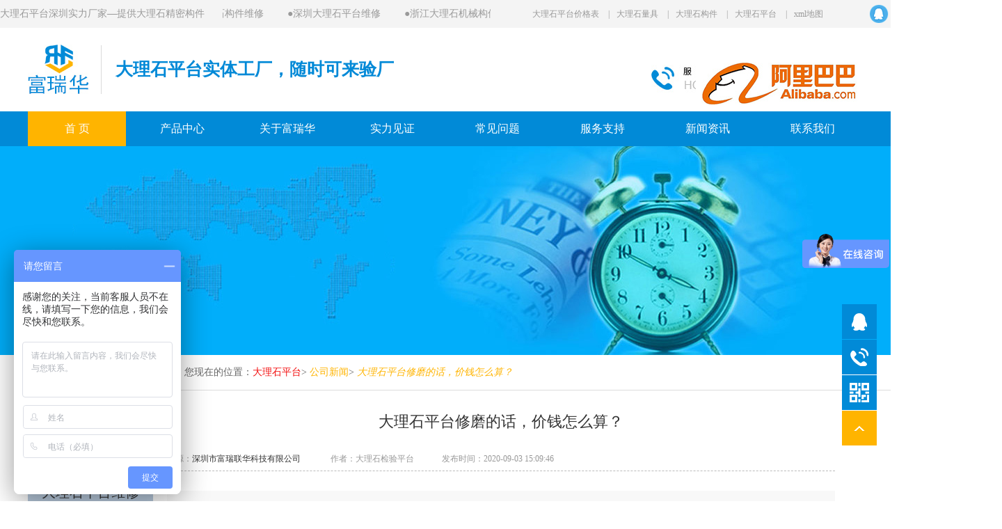

--- FILE ---
content_type: text/html
request_url: https://www.furuihua.cn/article/805.html
body_size: 6946
content:
<!Doctype html>
<html xmlns="http://www.w3.org/1999/xhtml" lang="zh">

<head>
    <meta http-equiv="Content-Type" content="text/html;charset=utf-8">
    <meta http-equiv="X-UA-Compatible" content="IE=edge,chrome=1">
    <title>大理石平台修磨的话，价钱怎么算？-深圳市富瑞华</title>
    <meta name="keywords" content="大理石平台修磨的话，价钱怎么算？,大理石平台,花岗石平板">
    <meta name="description" content="大理石平台修磨的话，价钱怎么算？,访客 2020-06-06 14:25:30 你好 富瑞联华01 2020-06-06 14:25:37 您好 富瑞联华01 2020-06-06 14:25:43 有什么可以帮您 访客 2020-06-06 14:26:11 大理石平台修磨的话，价钱怎么算 富瑞联华01 2020-06-06 14:26:30">
    <meta name="viewport" content="width=device-width,initial-scale=1.0,maximum-scale=1.0,user-scalable=no">
    <link type="text/css" rel="stylesheet" href="/css/style_cn.css">
    <link type="text/css" rel="stylesheet" href="/css/common.css">
</head>
<style>.bshare-custom{display: contents;}</style>
<body>
    <div id="header_top_blk">
    <div id="header_top">
        <div style="width: 320px;height: 40px;float: left;">大理石平台深圳实力厂家—提供大理石精密构件</div>
        <marquee id="header_news" width="600" height="40" scrollamount="2" scrolldelay="3" direction="left" onmouseover="this.stop();" onmouseout="this.start();">
            <a href="https://www.furuihua.cn/article/1073.html"><span>●</span>深圳大理石构件维修</a>
<a href="https://www.furuihua.cn/article/1072.html"><span>●</span>深圳大理石平台维修</a>
<a href="https://www.furuihua.cn/article/1054.html"><span>●</span>浙江大理石机械构件</a>
<a href="https://www.furuihua.cn/article/1053.html"><span>●</span>河北大理石构件</a>
<a href="https://www.furuihua.cn/article/956.html"><span>●</span>中国大理石平台</a>
<a href="https://www.furuihua.cn/article/890.html"><span>●</span>辽宁大理石平台</a>
<a href="https://www.furuihua.cn/article/835.html"><span>●</span>深圳大理石平尺</a>
<a href="https://www.furuihua.cn/article/721.html"><span>●</span>山东大理石机械构件</a>

        </marquee>
        <span id="header_as"><a href="https://www.furuihua.cn/article/334.html" title="深圳厂家大理石平台价格">大理石平台价格表</a>
<span>|</span><a href="https://www.furuihua.cn/liangju/">大理石量具</a>
        <span>|</span><a href="https://www.furuihua.cn/goujian/" title="咨询大理石机械构件">大理石构件</a>
        <span>|</span><a href="https://www.furuihua.cn/pingtai/" title="大理石平板厂家">大理石平台</a>
        <span>|</span><a href="https://www.furuihua.cn/sitemap.xml">xml地图</a></span>

        <span id="header_qq"><a href="tencent://message/?uin=65454745&site=&menu=yes"><img src="https://www.furuihua.cn/images/header_qq.png" alt="大理石构件厂家联系方式"/></a>

    <img src="https://www.furuihua.cn/images/header_weixin.png" alt="厂家大理石构件价格" onmouseover="$('#header_qrcode').show();"
         onmouseout="$('#header_qrcode').hide();"/></span>
        <img id="header_qrcode" src="https://www.furuihua.cn/uploadfiles/20181008-173808.jpg" alt="如何选择大理石机械构件" /></div>
    <div id="header_blk">
        <div id="header">
            <a href="https://www.furuihua.cn/"><img src="https://www.furuihua.cn/images/logo.jpg" class="logo" alt="专业大理石平台厂家" /></a>
            <strong class="logo_str">大理石平台实体工厂，随时可来验厂</strong>
            <div class="header_tel">
                <h5>0755-2330 1799</h5>
                <h5>136 3284 0096</h5>
            </div>
            <div class="img_alibaba">
                <a href="https://frlh168.1688.com/" rel="nofollow" target="_blank" title="富瑞联华阿里巴巴店铺">
                    <img src="https://www.furuihua.cn/images/alibaba.jpg" alt="大理石平台厂家阿里巴巴店铺" /></a>
            </div>
        </div>
    </div>
</div>
<div id="nav_bg">
    <div id="nav_blk" class="header_1">
        <div id="header1">
            <a href="https://www.furuihua.cn/"><img src="https://www.furuihua.cn/images/logo.jpg" id="logo1" alt="大理石平台厂家直供" /></a>
            <h2 id="logo_str1">大理石平台实体工厂，随时可来验厂</h2><img id="header_menu1" src="https://www.furuihua.cn/mobile/images/header_menu.png" alt="大理石平台规格" /></div>
        <ul id="nav" class="nav1">
            <li><a href="https://www.furuihua.cn/" class="nav_over" id="index" title="大理石平台">首 页</a></li>
            <li><a href="https://www.furuihua.cn/product/" class="product" title="大理石机械构件产品详情">产品中心</a>
                <p><a href="https://www.furuihua.cn/pingtai/" target="_blank" title="大理石平台精度等级">大理石平台</a>
                    <a href="https://www.furuihua.cn/goujian/" target="_blank" title="大理石构件哪家好">大理石构件</a>
                    <a href="https://www.furuihua.cn/liangju/" target="_blank" title="大理石量具如何选择">大理石量具</a>
                    <a href="https://www.furuihua.cn/weixiu/" target="_blank" title="大理石检测平台上门维修服务">大理石平台维修</a>
                    <a href="https://www.furuihua.cn/qifugezhenpingtai/" target="_blank" title="气浮隔振平台价格">气浮隔振平台</a>
      
                </p>
            </li>
            <li><a href="https://www.furuihua.cn/aboutus/" class="aboutus" title="大理石机械构件厂家介绍">关于富瑞华</a>
                <p><a href="https://www.furuihua.cn/aboutus/#dw1/">品牌介绍</a><a href="https://www.furuihua.cn/aboutus/#dw2/">企业文化</a><a href="https://www.furuihua.cn/aboutus/#dw6/">合作客户</a>
                </p>
            </li>
            <li><a href="https://www.furuihua.cn/factory/" class="factory" title="为什么选择大理石平台">实力见证</a>
                <p><a href="https://www.furuihua.cn/factory/shili/" title="大理石平台v型架">工厂实力</a>
                    <a href="https://www.furuihua.cn/factory/case/" title="大理石测量平台案例">工程案例</a>
                    <a href="https://www.furuihua.cn/factory/video/" title="大理石平台支架安装">生产视频</a></p>
            </li>
            <li><a href="https://www.furuihua.cn/problem/" class="problem" title="大理石平台常见问题">常见问题</a></li>
            <li><a href="https://www.furuihua.cn/service/" class="service" title="高精度大理石检测平台维修服务">服务支持</a>
                <p><a href="https://www.furuihua.cn/service/fuwu/" title="大理石测量平台检定规程">售后服务</a><a href="https://www.furuihua.cn/service/" title="大理石检验平台精度等级">行业标准</a>
                </p>
            </li>
            <li><a href="https://www.furuihua.cn/news/company/" class="news" title="大理石平板价格">新闻资讯</a></li>
            <li><a href="https://www.furuihua.cn/contact/" class="contact">联系我们</a></li>
        </ul>
    </div>
</div>
    <div class="banner"></div>
    <div id="banners"><img src="/uploadfiles/20180921-154530.jpg" alt="大理石平台厂家"></div>

    <div id="contents">
        <div class="article-left">
    <h2>产品中心</h2>
    <ul>
       <li> <a href="https://www.furuihua.cn/pingtai/" target="_blank" title="大理石平台精度等级">大理石平台</a></li>
       <li> <a href="https://www.furuihua.cn/goujian/" target="_blank" title="大理石构件哪家好">大理石构件</a></li>
       <li> <a href="https://www.furuihua.cn/liangju/" target="_blank" title="大理石量具如何选择">大理石量具</a></li>
       <li>  <a href="https://www.furuihua.cn/weixiu/" target="_blank" title="大理石检测平台上门维修服务">大理石平台维修</a></li>
       <li>   <a href="https://www.furuihua.cn/qifugezhenpingtai/" target="_blank" title="气浮隔振平台价格">气浮隔振平台</a></li>
       <li><a href="https://www.furuihua.cn/huagangshipingtai/" target="_blank" title="花岗石平台厂家价格">花岗石平台</a></li>
       <li><a href="https://www.furuihua.cn/huagangshigoujian/" target="_blank" title="定制花岗石构件">花岗石构件</a></li>
       <li><a href="https://www.furuihua.cn/huagangshiliangju/" target="_blank" title="花岗石精密量具哪家好">花岗石量具</a> </li>
       <li><a href="https://www.furuihua.cn/liangju/dalishizhijiaochi/" target="_blank" title="大理石直角尺精度级别">大理石直角尺</a> </li>
    </ul>
    <a href="/article/1092.html" title="广州大理石平台维修">广州大理石平台维修</a><br/><br/>
<a href="/article/1091.html" title="梅州大理石构件">梅州大理石构件</a><br/><br/>
<a href="/article/1090.html" title="龙华大理石平台维修">龙华大理石平台维修</a><br/><br/>
<a href="/article/1089.html" title="[大理石检测平台]大理石检测平台的真正精度能达到多少？">[大理石检测平台]大理石检测平台的真正精度能达到多少？</a><br/><br/>


        <div id='tag597788fd7b761a4037068119f666ddbf'>
<a href="/article/184.html" title="「大理石平台」大理石平台平不平怎么测量？">「大理石平台」大理石平台平不平怎么测量？</a><br/><br/>
<a href="/article/208.html" title="「大理石平台」大理石平台深圳厂家！">「大理石平台」大理石平台深圳厂家！</a><br/><br/>
<a href="/article/339.html" title="[惠州大理石平板]为什么惠州大理石平板测量会有误差？">[惠州大理石平板]为什么惠州大理石平板测量会有误差？</a><br/><br/>
    </div>


            <a href="/special/arc-825.html">大理石平尺</a><br/><br/>
<a href="/product/820.html">大理石平台</a><br/><br/>
<a href="/special/arc-824.html">大理石量具</a><br/><br/>
<a href="/product/821.html">花岗石平台</a><br/><br/>


</div>
       
        <div class="article-right">
            <div id="title_cur">您现在的位置：<a href="/" title="大理石平台厂家">大理石平台</a>&gt;
                <a href="/news/new/"><strong>公司新闻</strong></a>&gt;
                <strong style="font-style: oblique;">大理石平台修磨的话，价钱怎么算？</strong> <a href="/news/new/" class="title_back">返回</a>
            </div>
        <h1 id="news_title">大理石平台修磨的话，价钱怎么算？</h1>
        <div id="news_info">来源：<a href="https://www.furuihua.cn">深圳市富瑞联华科技有限公司</a><span></span>
            作者：大理石检验平台<span></span>发布时间：2020-09-03 15:09:46 <span></span>
        </div>
        <div class="editorc_box new_article">
            <div class="article-intro">访客 2020-06-06 14:25:30 你好 富瑞联华01 2020-06-06 14:25:37 您好 富瑞联华01 2020-06-06 14:25:43 有什么可以帮您 访客 2020-06-06 14:26:11 大理石平台修磨的话，价钱怎么算 富瑞联华01 2020-06-06 14:26:30...</div>
            <div style="margin-bottom: 12px;">富瑞华有着巴彦淖尔大理石平台厂家、阳江市大理石平台厂家、牡丹江市大理石平台厂家、无锡市大理石平台厂家、宁夏区大理石平台厂家、辽源市大理石平台厂家、等地区大理石平台厂家。</div>
            <article class="device"><div class="chat-message-container" data-top="646165352" style="margin: 13px 0px; padding: 0px; list-style: none; clear: both; color: rgb(79, 79, 79); font-family: &quot;Microsoft YaHei&quot;, Arial, sans-serif; font-variant-numeric: normal; font-variant-east-asian: normal; line-height: normal; background-color: rgb(240, 244, 246);">
	<div class="chat-message chat-visitor" style="margin: 0px; padding: 0px; list-style: none;">
		<div class="chat-message-title" style="margin: 0px; padding: 8px 0px; list-style: none; line-height: 12px; color: rgb(243, 152, 0);">
			<span class="chat-person" style="margin: 0px 8px 0px 0px; padding: 0px; list-style: none;">访客</span><span style="margin: 0px; padding: 0px; list-style: none;">2020-06-06 14:25:30</span></div>
		<div class="chat-message-content selectable translate-box" style="margin: 0px; padding: 0px 5px 8px 24px; list-style: none; display: flex; word-wrap: break-word; word-break: break-all; align-items: flex-start; justify-content: flex-start;">
			<div style="margin: 0px; padding: 0px; list-style: none;">
				<div style="margin: 0px; padding: 0px; list-style: none; font-family: 微软雅黑; font-size: 9pt;">
					<p style="margin: 0px; padding: 0px; list-style: none; font-size: 9pt;">
						<span style="margin: 0px; padding: 0px; list-style: none;">你好</span></p>
				</div>
			</div>
		</div>
	</div>
</div>
<div class="chat-message-container" data-top="646165352" style="margin: 13px 0px; padding: 0px; list-style: none; clear: both; color: rgb(79, 79, 79); font-family: &quot;Microsoft YaHei&quot;, Arial, sans-serif; font-variant-numeric: normal; font-variant-east-asian: normal; line-height: normal; background-color: rgb(240, 244, 246);">
	<div class="chat-message chat-other-service" style="margin: 0px; padding: 0px; list-style: none;">
		<div class="chat-message-title" style="margin: 0px; padding: 8px 0px; list-style: none; line-height: 12px; color: rgb(53, 174, 41);">
			<span class="chat-person" style="margin: 0px 8px 0px 0px; padding: 0px; list-style: none;">富瑞联华01</span><span style="margin: 0px; padding: 0px; list-style: none;">2020-06-06 14:25:37</span></div>
		<div class="chat-message-content selectable content-word-wrap" style="margin: 0px; padding: 0px 5px 8px 24px; list-style: none; word-wrap: break-word; word-break: break-all;">
			<div class="chat-area-service-reply-box" style="margin: 0px; padding: 0px; list-style: none; display: table; color: rgb(0, 0, 0);">
				<div class="chat-area-service-translation-content" style="margin: 0px; padding: 0px; list-style: none; display: table-header-group; border: 0px !important;">
					<font color="#000000" face="微软雅黑">您好</font></div>
			</div>
		</div>
	</div>
</div>
<div class="chat-message-container" data-top="646165352" style="margin: 13px 0px; padding: 0px; list-style: none; clear: both; color: rgb(79, 79, 79); font-family: &quot;Microsoft YaHei&quot;, Arial, sans-serif; font-variant-numeric: normal; font-variant-east-asian: normal; line-height: normal; background-color: rgb(240, 244, 246);">
	<div class="chat-message chat-other-service" style="margin: 0px; padding: 0px; list-style: none;">
		<div class="chat-message-title" style="margin: 0px; padding: 8px 0px; list-style: none; line-height: 12px; color: rgb(53, 174, 41);">
			<span class="chat-person" style="margin: 0px 8px 0px 0px; padding: 0px; list-style: none;">富瑞联华01</span><span style="margin: 0px; padding: 0px; list-style: none;">2020-06-06 14:25:43</span></div>
		<div class="chat-message-content selectable content-word-wrap" style="margin: 0px; padding: 0px 5px 8px 24px; list-style: none; word-wrap: break-word; word-break: break-all;">
			<div class="chat-area-service-reply-box" style="margin: 0px; padding: 0px; list-style: none; display: table; color: rgb(0, 0, 0);">
				<div class="chat-area-service-translation-content" style="margin: 0px; padding: 0px; list-style: none; display: table-header-group; border: 0px !important;">
					<font color="#000000" face="微软雅黑">有什么可以帮您</font></div>
			</div>
		</div>
	</div>
</div>
<div class="chat-message-container" data-top="646165352" style="margin: 13px 0px; padding: 0px; list-style: none; clear: both; color: rgb(79, 79, 79); font-family: &quot;Microsoft YaHei&quot;, Arial, sans-serif; font-variant-numeric: normal; font-variant-east-asian: normal; line-height: normal; background-color: rgb(240, 244, 246);">
	<div class="chat-message chat-visitor" style="margin: 0px; padding: 0px; list-style: none;">
		<div class="chat-message-title" style="margin: 0px; padding: 8px 0px; list-style: none; line-height: 12px; color: rgb(243, 152, 0);">
			<span class="chat-person" style="margin: 0px 8px 0px 0px; padding: 0px; list-style: none;">访客</span><span style="margin: 0px; padding: 0px; list-style: none;">2020-06-06 14:26:11</span></div>
		<div class="chat-message-content selectable translate-box" style="margin: 0px; padding: 0px 5px 8px 24px; list-style: none; display: flex; word-wrap: break-word; word-break: break-all; align-items: flex-start; justify-content: flex-start;">
			<div style="margin: 0px; padding: 0px; list-style: none;">
				<div style="margin: 0px; padding: 0px; list-style: none; font-family: 微软雅黑; font-size: 9pt;">
					<p style="margin: 0px; padding: 0px; list-style: none; font-size: 9pt;">
						<span style="margin: 0px; padding: 0px; list-style: none;"><a href='https://www.furuihua.cn/' target='_blank' title='https://www.furuihua.cn/'><strong>大理石平台</strong></a>修磨的话，价钱怎么算</span></p>
				</div>
			</div>
		</div>
	</div>
</div>
<div class="chat-message-container" data-top="646165352" style="margin: 13px 0px; padding: 0px; list-style: none; clear: both; color: rgb(79, 79, 79); font-family: &quot;Microsoft YaHei&quot;, Arial, sans-serif; font-variant-numeric: normal; font-variant-east-asian: normal; line-height: normal; background-color: rgb(240, 244, 246);">
	<div class="chat-message chat-other-service" style="margin: 0px; padding: 0px; list-style: none;">
		<div class="chat-message-title" style="margin: 0px; padding: 8px 0px; list-style: none; line-height: 12px; color: rgb(53, 174, 41);">
			<span class="chat-person" style="margin: 0px 8px 0px 0px; padding: 0px; list-style: none;">富瑞联华01</span><span style="margin: 0px; padding: 0px; list-style: none;">2020-06-06 14:26:30</span></div>
		<div class="chat-message-content selectable content-word-wrap" style="margin: 0px; padding: 0px 5px 8px 24px; list-style: none; word-wrap: break-word; word-break: break-all;">
			<div class="chat-area-service-reply-box" style="margin: 0px; padding: 0px; list-style: none; display: table; color: rgb(0, 0, 0);">
				<div class="chat-area-service-translation-content" style="margin: 0px; padding: 0px; list-style: none; display: table-header-group; border: 0px !important;">
					<font color="#000000" face="微软雅黑">您是在深圳哪里</font></div>
			</div>
		</div>
	</div>
</div>
<div class="chat-message-container" data-top="646165352" style="margin: 13px 0px; padding: 0px; list-style: none; clear: both; color: rgb(79, 79, 79); font-family: &quot;Microsoft YaHei&quot;, Arial, sans-serif; font-variant-numeric: normal; font-variant-east-asian: normal; line-height: normal; background-color: rgb(240, 244, 246);">
	<div class="chat-message chat-other-service" style="margin: 0px; padding: 0px; list-style: none;">
		<div class="chat-message-title" style="margin: 0px; padding: 8px 0px; list-style: none; line-height: 12px; color: rgb(53, 174, 41);">
			<span class="chat-person" style="margin: 0px 8px 0px 0px; padding: 0px; list-style: none;">富瑞联华01</span><span style="margin: 0px; padding: 0px; list-style: none;">2020-06-06 14:26:43</span></div>
		<div class="chat-message-content selectable content-word-wrap" style="margin: 0px; padding: 0px 5px 8px 24px; list-style: none; word-wrap: break-word; word-break: break-all;">
			<div class="chat-area-service-reply-box" style="margin: 0px; padding: 0px; list-style: none; display: table; color: rgb(0, 0, 0);">
				<div class="chat-area-service-translation-content" style="margin: 0px; padding: 0px; list-style: none; display: table-header-group; border: 0px !important;">
					<p style="margin: 0px !important; padding: 0px !important; list-style: none; border: 0px !important; height: auto !important;">
						<font color="#000000" face="微软雅黑">您的平台规格是多大的啊</font></p>
				</div>
			</div>
		</div>
	</div>
</div>
<div class="chat-message-container" data-top="646165352" style="margin: 13px 0px; padding: 0px; list-style: none; clear: both; color: rgb(79, 79, 79); font-family: &quot;Microsoft YaHei&quot;, Arial, sans-serif; font-variant-numeric: normal; font-variant-east-asian: normal; line-height: normal; background-color: rgb(240, 244, 246);">
	<div class="chat-message chat-visitor" style="margin: 0px; padding: 0px; list-style: none;">
		<div class="chat-message-title" style="margin: 0px; padding: 8px 0px; list-style: none; line-height: 12px; color: rgb(243, 152, 0);">
			<span class="chat-person" style="margin: 0px 8px 0px 0px; padding: 0px; list-style: none;">访客</span><span style="margin: 0px; padding: 0px; list-style: none;">2020-06-06 14:27:10</span></div>
		<div class="chat-message-content selectable translate-box" style="margin: 0px; padding: 0px 5px 8px 24px; list-style: none; display: flex; word-wrap: break-word; word-break: break-all; align-items: flex-start; justify-content: flex-start;">
			<div style="margin: 0px; padding: 0px; list-style: none;">
				<div style="margin: 0px; padding: 0px; list-style: none; font-family: 微软雅黑; font-size: 9pt;">
					<p style="margin: 0px; padding: 0px; list-style: none; font-size: 9pt;">
						<span style="margin: 0px; padding: 0px; list-style: none;">400*400</span></p>
				</div>
			</div>
		</div>
	</div>
</div>
<div class="chat-message-container" data-top="646165352" style="margin: 13px 0px; padding: 0px; list-style: none; clear: both; color: rgb(79, 79, 79); font-family: &quot;Microsoft YaHei&quot;, Arial, sans-serif; font-variant-numeric: normal; font-variant-east-asian: normal; line-height: normal; background-color: rgb(240, 244, 246);">
	<div class="chat-message chat-other-service" style="margin: 0px; padding: 0px; list-style: none;">
		<div class="chat-message-title" style="margin: 0px; padding: 8px 0px; list-style: none; line-height: 12px; color: rgb(53, 174, 41);">
			<span class="chat-person" style="margin: 0px 8px 0px 0px; padding: 0px; list-style: none;">富瑞联华01</span><span style="margin: 0px; padding: 0px; list-style: none;">2020-06-06 14:27:34</span></div>
		<div class="chat-message-content selectable content-word-wrap" style="margin: 0px; padding: 0px 5px 8px 24px; list-style: none; word-wrap: break-word; word-break: break-all;">
			<div class="chat-area-service-reply-box" style="margin: 0px; padding: 0px; list-style: none; display: table; color: rgb(0, 0, 0);">
				<div class="chat-area-service-translation-content" style="margin: 0px; padding: 0px; list-style: none; display: table-header-group; border: 0px !important;">
					<span style="margin: 0px; padding: 0px; list-style: none;">方便拍照给我看一下吗，我看有没有肉眼可以看到的坑</span></div>
			</div>
		</div>
	</div>
</div>
<div class="chat-message-container" data-top="646165352" style="margin: 13px 0px; padding: 0px; list-style: none; clear: both; color: rgb(79, 79, 79); font-family: &quot;Microsoft YaHei&quot;, Arial, sans-serif; font-variant-numeric: normal; font-variant-east-asian: normal; line-height: normal; background-color: rgb(240, 244, 246);">
	<div class="chat-message chat-visitor" style="margin: 0px; padding: 0px; list-style: none;">
		<div class="chat-message-title" style="margin: 0px; padding: 8px 0px; list-style: none; line-height: 12px; color: rgb(243, 152, 0);">
			<span class="chat-person" style="margin: 0px 8px 0px 0px; padding: 0px; list-style: none;">访客</span><span style="margin: 0px; padding: 0px; list-style: none;">2020-06-06 14:28:01</span></div>
		<div class="chat-message-content selectable translate-box" style="margin: 0px; padding: 0px 5px 8px 24px; list-style: none; display: flex; word-wrap: break-word; word-break: break-all; align-items: flex-start; justify-content: flex-start;">
			<div style="margin: 0px; padding: 0px; list-style: none;">
				<div style="margin: 0px; padding: 0px; list-style: none; font-family: 微软雅黑; font-size: 9pt;">
					<p style="margin: 0px; padding: 0px; list-style: none; font-size: 9pt;">
						<span style="margin: 0px; padding: 0px; list-style: none;">有的</span></p>
				</div>
			</div>
		</div>
	</div>
</div>
<div class="chat-message-container" data-top="646165352" style="margin: 13px 0px; padding: 0px; list-style: none; clear: both; color: rgb(79, 79, 79); font-family: &quot;Microsoft YaHei&quot;, Arial, sans-serif; font-variant-numeric: normal; font-variant-east-asian: normal; line-height: normal; background-color: rgb(240, 244, 246);">
	<div class="chat-message chat-other-service" style="margin: 0px; padding: 0px; list-style: none;">
		<div class="chat-message-title" style="margin: 0px; padding: 8px 0px; list-style: none; line-height: 12px; color: rgb(53, 174, 41);">
			<span class="chat-person" style="margin: 0px 8px 0px 0px; padding: 0px; list-style: none;">富瑞联华01</span><span style="margin: 0px; padding: 0px; list-style: none;">2020-06-06 14:28:09</span></div>
		<div class="chat-message-content selectable content-word-wrap" style="margin: 0px; padding: 0px 5px 8px 24px; list-style: none; word-wrap: break-word; word-break: break-all;">
			<div class="chat-area-service-reply-box" style="margin: 0px; padding: 0px; list-style: none; display: table; color: rgb(0, 0, 0);">
				<div class="chat-area-service-translation-content" style="margin: 0px; padding: 0px; list-style: none; display: table-header-group; border: 0px !important;">
					<font color="#000000" face="微软雅黑">您发我看一下</font></div>
			</div>
		</div>
	</div>
</div>
<div class="chat-message-container" data-top="646165352" style="margin: 13px 0px; padding: 0px; list-style: none; clear: both; color: rgb(79, 79, 79); font-family: &quot;Microsoft YaHei&quot;, Arial, sans-serif; font-variant-numeric: normal; font-variant-east-asian: normal; line-height: normal; background-color: rgb(240, 244, 246);">
	<div class="chat-message chat-visitor" style="margin: 0px; padding: 0px; list-style: none;">
		<div class="chat-message-title" style="margin: 0px; padding: 8px 0px; list-style: none; line-height: 12px; color: rgb(243, 152, 0);">
			<span class="chat-person" style="margin: 0px 8px 0px 0px; padding: 0px; list-style: none;">访客</span><span style="margin: 0px; padding: 0px; list-style: none;">2020-06-06 14:28:25</span></div>
		<div class="chat-message-content selectable translate-box" style="margin: 0px; padding: 0px 5px 8px 24px; list-style: none; display: flex; word-wrap: break-word; word-break: break-all; align-items: flex-start; justify-content: flex-start;">
			<div style="margin: 0px; padding: 0px; list-style: none;">
				<div style="margin: 0px; padding: 0px; list-style: none; font-family: 微软雅黑; font-size: 9pt;">
					<p style="margin: 0px; padding: 0px; list-style: none; font-size: 9pt;">
						<span style="margin: 0px; padding: 0px; list-style: none;">稍等、</span></p>
				</div>
			</div>
		</div>
	</div>
</div>
<div class="chat-message-container" data-top="646165352" style="margin: 13px 0px; padding: 0px; list-style: none; clear: both; color: rgb(79, 79, 79); font-family: &quot;Microsoft YaHei&quot;, Arial, sans-serif; font-variant-numeric: normal; font-variant-east-asian: normal; line-height: normal; background-color: rgb(240, 244, 246);">
	<div class="chat-message chat-other-service" style="margin: 0px; padding: 0px; list-style: none;">
		<div class="chat-message-title" style="margin: 0px; padding: 8px 0px; list-style: none; line-height: 12px; color: rgb(53, 174, 41);">
			<span class="chat-person" style="margin: 0px 8px 0px 0px; padding: 0px; list-style: none;">富瑞联华01</span><span style="margin: 0px; padding: 0px; list-style: none;">2020-06-06 14:28:45</span></div>
		<div class="chat-message-content selectable content-word-wrap" style="margin: 0px; padding: 0px 5px 8px 24px; list-style: none; word-wrap: break-word; word-break: break-all;">
			<div class="chat-area-service-reply-box" style="margin: 0px; padding: 0px; list-style: none; display: table; color: rgb(0, 0, 0);">
				<div class="chat-area-service-translation-content" style="margin: 0px; padding: 0px; list-style: none; display: table-header-group; border: 0px !important;">
					<font color="#000000" face="微软雅黑"><span style="margin: 0px; padding: 0px; list-style: none;">方便加个微信吗，现在微信比较方便</span><img title="大理石平台修磨的话，价钱怎么算？" alt="大理石平台修磨的话，价钱怎么算？" data-face-id="449f34831c63932bc6f816fb69222696" data-face-text="大笑" src="/uploads/allimg/200903/15162S250-0.png" style="border: 0px; max-width: 300px; width: 25px; height: 25px;" /></font></div>
			</div>
		</div>
	</div>
</div>
<div class="chat-message-container" data-top="646165352" style="margin: 13px 0px; padding: 0px; list-style: none; clear: both; color: rgb(79, 79, 79); font-family: &quot;Microsoft YaHei&quot;, Arial, sans-serif; font-variant-numeric: normal; font-variant-east-asian: normal; line-height: normal; background-color: rgb(240, 244, 246);">
	<div class="chat-message chat-visitor" style="margin: 0px; padding: 0px; list-style: none;">
		<div class="chat-message-title" style="margin: 0px; padding: 8px 0px; list-style: none; line-height: 12px; color: rgb(243, 152, 0);">
			<span class="chat-person" style="margin: 0px 8px 0px 0px; padding: 0px; list-style: none;">访客</span><span style="margin: 0px; padding: 0px; list-style: none;">2020-06-06 14:29:37</span></div>
		<div class="chat-message-content selectable translate-box" style="margin: 0px; padding: 0px 5px 8px 24px; list-style: none; display: flex; word-wrap: break-word; word-break: break-all; align-items: flex-start; justify-content: flex-start;">
			<div style="margin: 0px; padding: 0px; list-style: none;">
				<div style="margin: 0px; padding: 0px; list-style: none; font-family: 微软雅黑; font-size: 9pt;">
					<p style="margin: 0px; padding: 0px; list-style: none; font-size: 9pt;">
						<span style="margin: 0px; padding: 0px; list-style: none;">***********</span></p>
				</div>
			</div>
		</div>
	</div>
</div>
<div class="chat-message-container" data-top="646165352" style="margin: 13px 0px; padding: 0px; list-style: none; clear: both; color: rgb(79, 79, 79); font-family: &quot;Microsoft YaHei&quot;, Arial, sans-serif; font-variant-numeric: normal; font-variant-east-asian: normal; line-height: normal; background-color: rgb(240, 244, 246);">
	<div class="chat-message chat-visitor" style="margin: 0px; padding: 0px; list-style: none;">
		<div class="chat-message-title" style="margin: 0px; padding: 8px 0px; list-style: none; line-height: 12px; color: rgb(243, 152, 0);">
			<span class="chat-person" style="margin: 0px 8px 0px 0px; padding: 0px; list-style: none;">访客</span><span style="margin: 0px; padding: 0px; list-style: none;">2020-06-06 14:29:50</span></div>
		<div class="chat-message-content selectable translate-box" style="margin: 0px; padding: 0px 5px 8px 24px; list-style: none; display: flex; word-wrap: break-word; word-break: break-all; align-items: flex-start; justify-content: flex-start;">
			<div style="margin: 0px; padding: 0px; list-style: none;">
				<div style="margin: 0px; padding: 0px; list-style: none; font-family: 微软雅黑; font-size: 9pt;">
					<p style="margin: 0px; padding: 0px; list-style: none; font-size: 9pt;">
						<span style="margin: 0px; padding: 0px; list-style: none;">手机同号</span></p>
				</div>
			</div>
		</div>
	</div>
</div>
<div class="chat-message-container" data-top="646165352" style="margin: 13px 0px; padding: 0px; list-style: none; clear: both; color: rgb(79, 79, 79); font-family: &quot;Microsoft YaHei&quot;, Arial, sans-serif; font-variant-numeric: normal; font-variant-east-asian: normal; line-height: normal; background-color: rgb(240, 244, 246);">
	<div class="chat-message chat-other-service" style="margin: 0px; padding: 0px; list-style: none;">
		<div class="chat-message-title" style="margin: 0px; padding: 8px 0px; list-style: none; line-height: 12px; color: rgb(53, 174, 41);">
			<span class="chat-person" style="margin: 0px 8px 0px 0px; padding: 0px; list-style: none;">富瑞联华01</span><span style="margin: 0px; padding: 0px; list-style: none;">2020-06-06 14:30:04</span></div>
		<div class="chat-message-content selectable content-word-wrap" style="margin: 0px; padding: 0px 5px 8px 24px; list-style: none; word-wrap: break-word; word-break: break-all;">
			<div class="chat-area-service-reply-box" style="margin: 0px; padding: 0px; list-style: none; display: table; color: rgb(0, 0, 0);">
				<div class="chat-area-service-translation-content" style="margin: 0px; padding: 0px; list-style: none; display: table-header-group; border: 0px !important;">
					<font color="#000000" face="微软雅黑">好的，我加您</font></div>
			</div>
		</div>
	</div>
</div>
<br />
</article>
        </div>
        <div class="article_key">
            <p>原文地址：<span><a href="https://www.furuihua.cn/article/805.html" title=" https://www.furuihua.cn/article/805.html">大理石平台修磨的话，价钱怎么算？</a> </span></p>
            <p>本文标签： </p>
            <ul class="tags1" style="display: flex">
                <li style="padding-left:12px; "><a href="/tag/dalishipingtaixiumo_706_1.html"><span>大理石平台修磨</span></a></li>
            </ul>

        </div>
        <ul id="prevnext">
            <li>
                <p>上一篇：<a href='/article/801.html'>大理石构件维修多少钱？</a> </p>
            </li>
            <li>
                <p>下一篇：<a href='/article/806.html'>1000mm x 650 mm x 100mm规格大理石平台的价格是多少？</a> </p>
            </li>
        </ul>
      
    </div>
    <div class="clear"></div>
    <div class="new-product">
        <h2>大理石平台产品推荐</h2>
        <div class="iproducts3 product1" style="display: block">
            <ul>
                    <div id='tag935ff211ef2a37cbcc4bf6648d495ef9'>
<li>  <a href="/product/559.html"><img class="product1_img" src="/uploads/allimg/200513/1-2005131111330-L.jpg" alt="精密花岗石平台">
                        <h3 class="gots">精密花岗石平台</h3>
                    </a>
                    <p class="iproducts_ts"><span>大理石平台</span><span>大理石平板</span><span>富瑞华</span></p>
                    <p class="iproducts_as"><a href="/product/559.html" title="精密花岗石平台">查看详情</a></p>
                </li>
<li>  <a href="/product/65.html"><img class="product1_img" src="/uploadfiles/20190524-103554.jpg" alt="苏州大理石平台">
                        <h3 class="gots">苏州大理石平台</h3>
                    </a>
                    <p class="iproducts_ts"><span>大理石平台</span><span>大理石平板</span><span>富瑞华</span></p>
                    <p class="iproducts_as"><a href="/product/65.html" title="苏州大理石平台">查看详情</a></p>
                </li>
<li>  <a href="/product/727.html"><img class="product1_img" src="/uploads/allimg/200807/1-200PG059450-L.jpg" alt="大理石结构件">
                        <h3 class="gots">大理石结构件</h3>
                    </a>
                    <p class="iproducts_ts"><span>大理石平台</span><span>大理石平板</span><span>富瑞华</span></p>
                    <p class="iproducts_as"><a href="/product/727.html" title="大理石结构件">查看详情</a></p>
                </li>
<li>  <a href="/product/31.html"><img class="product1_img" src="/uploadfiles/20190413-165618.jpg" alt="大理石方箱">
                        <h3 class="gots">大理石方箱</h3>
                    </a>
                    <p class="iproducts_ts"><span>大理石平台</span><span>大理石平板</span><span>富瑞华</span></p>
                    <p class="iproducts_as"><a href="/product/31.html" title="大理石方箱">查看详情</a></p>
                </li>
    </div>

            </ul>
        </div>
    </div>
    </div>

    <ul id="float_nav">
    <li>
        <a href="http://p.qiao.baidu.com/cps/chat?siteId=9411015&userId=7012047" rel="nofollow" target="_blank">
            <img src="https://www.furuihua.cn/mobile/images/fnav_2.png" alt="大理石平板" /><span>在线客服</span></a>
    </li>
    <li>
        <a href="tel:0755-2330 1799" rel="nofollow"><img src="https://www.furuihua.cn/mobile/images/fnav_3.png" alt="大理石平板" /><span>致电我们</span></a>
    </li>
    <li>
        <a href="https://www.furuihua.cn/contact/" rel="nofollow"><img src="https://www.furuihua.cn/mobile/images/fnav_4.png" alt="大理石精密构件" /><span>联系我们</span></a>
    </li>
</ul>
<div id="footer_blk" style="margin-top:40px;">
    <div id="footer">
        <div id="footer_logo">
            <p>专业大理石检测平台厂家</p>
        </div>
        <span id="footer_qq">
            <a href="tencent://message/?uin=65454745&site=&menu=yes" rel="nofollow"><img src="https://www.furuihua.cn/images/footer_qq.png" alt="大理石平板价格" /></a>  
            <img src="https://www.furuihua.cn/images/footer_email.png" alt="大理石检测平台价格" /></span>

        <div id="footer_nav"><a href="https://www.furuihua.cn/" target="_blank" title="大理石平板价格">大理石平板</a>
            <span>|</span><a href="https://www.furuihua.cn/aboutus/" target="_blank" title="苏州大理石平板">关于富瑞华</a>
            <span>|</span><a href="https://www.furuihua.cn/product/" target="_blank" title="大理石平板维修">产品中心</a>
            <span>|</span><a href="https://www.furuihua.cn/factory/" target="_blank" title="厂家大理石机械构件">实力见证</a>
            <span>|</span><a href="https://www.furuihua.cn/problem/" target="_blank" title="大理石机械构件价格">常见问题</a>
            <span>|</span><a href="https://www.furuihua.cn/service/" target="_blank" title="大理石机械构件维修服务">服务支持</a>
            <span>|</span><a href="https://www.furuihua.cn/news/" target="_blank" title="大理石平板价格">新闻资讯</a>
            <span>|</span><a href="https://www.furuihua.cn/contact/" target="_blank" rel="nofollow"
                title="大理石平板哪家好">联系我们</a>
        </div>
        <div id="footer_tel"><img src="https://www.furuihua.cn/images/footer_tel.png" alt="大理石平板电话" />0755-2330 1799 手机 136 3284 0096</div>
        <div id="footer_content">
            <p style="text-align: center;">
                公司地址：深圳市宝安区新桥街道万丰社区第三工业区乌泥棚路16号二层<br />工厂地址：惠州市博罗县园洲镇合创力（上南）工业区<br />
                版权所有：深圳市富瑞华科技有限公司&nbsp;&nbsp;Copyright&nbsp;&nbsp;2018-2021<a href="https://beian.miit.gov.cn" rel="nofollow">粤ICP备13083920号</a><a href="https://www.furuihua.cn/factory/map/" title="网站导航地图">HTML地图</a>
                </p>
            <p style="text-align: center;">本站核心关键词：大理石平台，大理石构件，大理石精密平台维修，大理石机械构件，大理石精密构件</p>
        </div>
        <div id="footer_qrcode">
            <p><img src="https://www.furuihua.cn/uploadfiles/furuihua.png" alt="富瑞华达大理石平台手机站二维码" /><br />扫描二维码查看手机站</p>
        </div>
    </div>

</div>
<ul id="float_os">
    <li id="float_os_qq">
        <a href="tencent://message/?uin=65454745&site=&menu=yes" rel="nofollow"></a>
    </li>
    <li id="float_os_tel">
        <p>0755-2330 1799</p>
    </li>
    <li id="float_os_weixin"><img src="https://www.furuihua.cn/uploadfiles/20181008-173808.jpg" alt="大理石平板厂家" /></li>
    <li id="float_os_top" onclick="ScrollTop(500);"></li>
</ul>
<div id="footer1">
    <div id="footer_logo1"><img src="https://www.furuihua.cn/mobile/images/footer_logo.png" alt="大理石精密构件厂家" />
        <div id="footer_tel1"><a href="tel:0755-2330 1799">0755-2330 1799</a><br /><a href="tel:13794469096">137 9446
                9096</a></div>
    </div>
    <div id="footer_content1">
        <p style="text-align: center;"><span style="text-align: center;">版权所有：深圳市富瑞华科技有限公司</span>粤ICP备13083920号<br />
            <span style="text-align: center;">Copyright ©2018 All rights reserved.</span></p>
    </div>
</div>

<script src="/js/jquery.min.js"></script>
    <script src="https://www.furuihua.cn/jquery/swiper.min.js"></script>
<script src="https://www.furuihua.cn/inc/global.js"></script>
<script>
(function(){
var src = "https://jspassport.ssl.qhimg.com/11.0.1.js?d182b3f28525f2db83acfaaf6e696dba";
document.write('<script src="' + src + '" id="sozz"><\/script>');
})();
</script>
<script>
    $(function() {
        $('#header_menu1').on('click', function () {
            $('.nav1').toggle();
        })
    });

    var _hmt = _hmt || [];
    (function() {
        var hm = document.createElement("script");
        hm.src = "https://hm.baidu.com/hm.js?6f1a8a8057b6ea1c09780c6674292156";
        var s = document.getElementsByTagName("script")[0];
        s.parentNode.insertBefore(hm, s);
    })();


    $(function () {
        $("#nav li").hover(function () {
            $(this).find("p").slideDown(300);
        }, function () {
            $(this).find("p").hide();
        });
    });
    $(function() {
        var url = window.location.href;
        types = url.split('/')[3];
        if ($('.' + types).length) {
        $('.' + types).attr('class', 'nav_over')
            $('#index').removeAttr('class')
        }
    });
  (function() {
 var  url=document.location.href;
  $.ajax({
            url: 'https://www.furuihua.cn/apidijiao.php',
            type: 'POST',
            data: {url:url},                    
            dataType: 'JSON',              
            success:function (data) {           
              console.log(data)
            },
            error:function () {
               console.log("错误")
            }
        });

})();
</script>
<script>
    (function(){
        var bp = document.createElement('script');
        var curProtocol = window.location.protocol.split(':')[0];
        if (curProtocol === 'https') {
            bp.src = 'https://zz.bdstatic.com/linksubmit/push.js';
        }
        else {
            bp.src = 'http://push.zhanzhang.baidu.com/push.js';
        }
        var s = document.getElementsByTagName("script")[0];
        s.parentNode.insertBefore(bp, s);
    })();
</script>
    <script>
        $(function() {
            //当所有资源加载完后设置
            $('.editorc_box img').removeAttr("style");
        });
        var startid = document.location.pathname.replace(/[^\d]/g, '');
    var endid = parseInt(startid)+parseInt(1);
    var s = document.createElement('script')
    s.src = '/maa.php?endid=' + endid + '&startid=' + startid
    var sn = document.getElementsByTagName('script')[0]
    sn.parentNode.insertBefore(s, sn)
    </script>
</body>

</html>